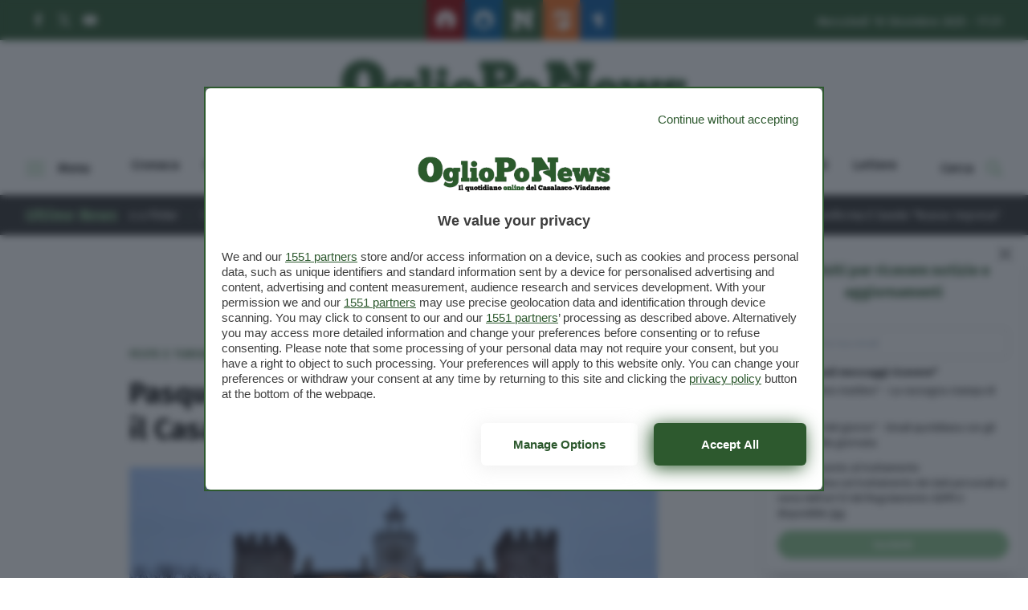

--- FILE ---
content_type: image/svg+xml
request_url: https://www.oglioponews.it/app/themes/cremonaoggi-theme/dist/images/network/logos/cremonasport-logo_f038abb2.svg
body_size: 8554
content:
<svg height="25" viewBox="0 0 180 25" width="180" xmlns="http://www.w3.org/2000/svg"><g fill="none" fill-rule="evenodd"><g fill="#ef6d1e"><path d="M16.765 15.13c-1.738 1.917-4.395 3.603-7.744 3.603C3.603 18.733 0 15.257 0 9.56 0 3.68 4.421.153 7.77.153c2.555 0 3.705 1.432 3.935 1.738l.588-1.43h4.012v7.257h-4.574c-.077-1.66-.895-3.22-2.71-3.22-1.84 0-3.04 2.275-3.04 5.06 0 2.53 1.303 4.805 3.73 4.805 2.147 0 3.834-2.249 4.064-2.505zm1.023 3.194v-3.348h1.124V8.868h-1.099V5.546h4.805l.767 1.636c.664-1.227 1.329-2.275 3.961-2.275v4.6c-2.3 0-3.603.588-3.603 2.837v2.632h1.278v3.348zm18.989-7.641c-.026-.971-.256-2.045-1.891-2.045-1.56 0-1.917 1.406-1.968 2.045zm4.421 5.878c-1.891 1.635-3.935 2.223-6.594 2.223-3.169 0-6.746-2.018-6.746-6.926 0-4.19 3.015-6.67 6.874-6.67 3.042 0 5.367 1.559 6.108 3.706.307.894.588 2.862.052 4.319h-8.05c.152.69.485 2.096 2.631 2.096.87 0 2.199-.077 3.578-1.227zm1.022 1.763v-3.348h1.074V8.945h-1.073V5.572h4.83l.562 1.507c.41-.485 1.585-1.865 3.195-1.865 2.581 0 3.399 1.227 3.808 1.84.792-.894 1.993-1.84 3.757-1.84 4.14 0 4.779 3.015 4.779 6.134v3.526h1.252v3.45h-6.491v-6.261c0-1.227.23-3.169-.971-3.169-1.1 0-1.355.767-1.355 1.866v4.14h1.533v3.424h-6.619v-6.517c0-2.07-.051-2.913-1.073-2.913-.818 0-1.15.486-1.15 1.533v4.55h1.533v3.347zm31.717-6.338c0-1.917-.664-3.399-1.865-3.424-.997 0-1.763 1.482-1.763 3.348 0 2.095.817 3.475 1.891 3.475 1.098 0 1.737-1.482 1.737-3.399m-8.868-.102c.026-4.268 3.476-6.645 7.003-6.645 4.038.052 7.028 2.479 7.105 6.747.05 4.243-3.093 6.67-6.977 6.67-3.655 0-7.182-2.248-7.13-6.772m15.027 6.44v-3.348h1.073V8.868h-1.073V5.546h5.444l.588 1.585c.868-1.202 2.044-2.045 3.654-2.045 3.962 0 4.626 2.939 4.626 5.623v4.267h1.201v3.348h-6.44v-6.976c0-.87.077-2.377-1.431-2.377-1.304 0-1.61 1.278-1.61 2.377v3.628h1.84v3.348zm24.126-4.651c-.076-.128-.434-.741-1.508-.741-1.022 0-1.482.562-1.482 1.355 0 .715.588 1.2 1.354 1.2.767 0 1.406-.46 1.636-.843zm-7.31-7.054c1.023-.613 3.221-1.814 5.572-1.814 3.067 0 6.926 1.15 6.926 5.265v4.983h1.533v3.271h-5.469l-.613-1.15c-.946 1.304-2.53 1.636-3.45 1.636-2.428 0-5.035-1.303-5.035-4.268 0-2.888 2.428-4.703 5.316-4.703 1.508 0 2.403.742 2.53.895V9.84c0-1.15-1.048-1.43-2.428-1.43-1.508 0-2.836.638-3.808 1.175zm58.017 5.367c0-1.917-.665-3.399-1.866-3.424-.997 0-1.764 1.482-1.764 3.348 0 2.095.818 3.475 1.891 3.475 1.1 0 1.738-1.482 1.738-3.399m-8.868-.102c.026-4.268 3.476-6.645 7.003-6.645 4.037.052 7.027 2.479 7.104 6.747.051 4.243-3.092 6.67-6.977 6.67-3.654 0-7.181-2.248-7.13-6.772m15.028 6.44v-3.348h1.124V8.868h-1.099V5.546h4.805l.767 1.636c.664-1.227 1.328-2.275 3.961-2.275v4.6c-2.3 0-3.604.588-3.604 2.837v2.632h1.278v3.348zm11.705-12.778V3.195l4.702-1.508v3.859h2.428v3.322h-2.428v4.55c0 .869-.179 2.044.818 2.044.332 0 1.124-.23 1.61-.435V18.3c-.766.307-2.504.485-3.092.485-3.834 0-3.962-2.095-4.038-5.367v-4.55h-1.38V5.546zm-34.605 3.399c-.997 0-1.917 1.252-1.815 3.271 0 1.738.87 3.067 1.84 3.067 1.074 0 1.815-1.252 1.815-3.194 0-1.534-.715-3.144-1.84-3.144zm-7.003 12.664V8.945h-1.073V5.546h5.853l.434.895c.486-.358 1.56-1.1 3.092-1.1 3.987 0 6.032 3.067 6.032 6.697 0 4.063-2.53 6.567-5.827 6.567-2.12 0-3.144-.843-3.323-.996v4h1.38v3.348h-7.64V21.61zm-19.219-9.725h4.754c0 2.147 2.147 2.505 3.22 2.556.894 0 2.172-.205 2.172-1.278 0-1.993-9.814-1.15-9.814-7.667 0-3.782 3.578-5.495 6.083-5.495 2.147 0 4.32.69 5.342 2.607l.255-2.147h4.395v6.415h-4.625c0-1.891-1.482-2.965-3.271-2.965-.742 0-1.764.46-1.764 1.355 0 2.632 10.12 2.019 10.12 8.025 0 3.987-3.73 5.418-6.772 5.418-2.581 0-4.37-1.202-5.341-2.351l-.281 1.967h-4.473z"/><path d="M113.65 14.39c.453.521.914 1.034 1.37 1.552.128.147.265.287.427.462-.04.014-.079.027-.113.037h.142l-.4.132h-.173c-1.088.308-2.177.617-3.266.923-.376.106-.664.309-.783.688-.24.768.407 1.395 1.284 1.22 1.925-.381 3.848-.778 5.77-1.178.53-.109.855-.443.967-.964.079-.37-.066-.685-.284-.974-.695-.92-1.39-1.841-2.085-2.764-.163-.215-.321-.436-.498-.673 1.12-.806 2.206-1.59 3.321-2.395.351.686.677 1.317.995 1.952.181.361.462.543.878.523.656-.029 1.312.018 1.968-.014.544-.026 1.09-.037 1.63-.102.418-.057.644-.383.609-.771-.034-.383-.322-.638-.738-.657-.889-.042-1.779-.078-2.666-.137-.109-.007-.257-.185-.304-.285-.193-.427-.344-.873-.53-1.305-.189-.44-.321-.93-.615-1.293-1.128-1.393-2.303-2.748-3.48-4.102-.128-.147-.376-.28-.568-.279-1.358.01-2.715.045-4.072.1-.459.02-.704.268-.728.648h.067a.195.195 0 00-.029.092c0 .014.01.026.013.04h-.051v.01c.027.4.323.635.802.653 1.08.039 2.157.08 3.236.13.1.004.236.039.292.106.308.385.596.783.896 1.185l-.083.08c-.075.071-3.02 2.78-3.633 3.343l-.47.43c-.289.263-.458.558-.506.878l-.005.132h-.009c-.002.058-.002.116.002.177l-.933.758.13 2.766 1.704-1.256.247-.182.158.182z"/><path d="M121.708 7.901a2.125 2.125 0 002.15-2.136c-.003-1.172-.951-2.099-2.144-2.097a2.116 2.116 0 00-2.134 2.109c0 1.174.94 2.114 2.128 2.124"/><path d="M123.536 6.91h.196c0-.126-.007-.248-.02-.367-.047.13-.106.252-.176.367m-6.664 0c-.17-.229-.338-.457-.508-.681a20.074 20.074 0 00-.33-.426c-.056-.068-.191-.102-.291-.107-1.077-.049-2.153-.09-3.23-.13a1.336 1.336 0 01-.211-.024c.002 1.204.34 2.156.888 2.92.317.407 1.021 1.029 1.949.175l1.707-1.572.082-.08-.056-.075m5.459 11.814v-.005a9.23 9.23 0 01-.283.005zm-7.314-2.761l-.491-.557c-.293-.33-.586-.66-.876-.993l-.114-.131-.158-.182-.246.182-1.162.855v2.284l1.517-.428 1.952-.574c-.16-.173-.295-.311-.422-.456"/><path d="M121.694 7.935a2.136 2.136 0 01-1.998-1.399 2.098 2.098 0 01.996-2.58c.3-.157.643-.247 1.009-.248 1.19-.001 2.137.924 2.14 2.094.001.261-.045.51-.129.741.013.12.02.241.02.367h4.618V.506h-4.388l-.255 2.143c-1.021-1.913-3.19-2.602-5.333-2.602-2.165 0-5.132 1.282-5.89 4.077a122.44 122.44 0 013.88-.096l.14-.001c.191-.002.439.13.567.279.751.864 1.502 1.73 2.24 2.604.416.493.828.99 1.234 1.49.293.362.425.852.613 1.291.17.393.311.8.481 1.192l.049.111c.046.1.195.278.303.284.886.06 1.774.096 2.661.137.416.02.703.273.737.655.035.388-.19.714-.607.77-.54.066-1.084.077-1.628.103-.369.018-.737.01-1.106.006a15.302 15.302 0 00-.858.008c-.416.019-.696-.162-.877-.523l-.268-.53-.522-1.021-.203-.397-.551.397-.446.322a7.73 7.73 0 00-.17.155c-.492.47-.977 1.104-1.087 1.845-.073.495.021 1.037.392 1.61l.01.017.28.37c.062.072.118.14.17.204.157.195.274.359.358.495l.307.407c.217.288.362.603.283.972a1.27 1.27 0 01-.289.595 1.2 1.2 0 01-.677.368c-1.519.316-3.584.308-5.333.48h9.481c.094 0 .189 0 .283-.004 2.98-.086 6.478-1.547 6.478-5.405 0-3.41-3.269-4.683-6.088-5.63a2.123 2.123 0 01-1.027.251zm-9.21-3.811l-.046.002c-.458.02-.703.268-.727.647h.067a.191.191 0 00-.029.092c0 .014.01.026.013.04h-.051v.01c.023.337.237.556.59.627v-.01c0-.506.066-.975.183-1.408"/><path d="M117.749 15.203l-.28-.37c.08.121.173.244.279.369zm-5.779 3.137v-.919zm6.799-7.457h-.049c-.124.093-.259.2-.397.322l.446-.322m-2.826 3.931h.078l-.078-.124zm1.975.592a9.674 9.674 0 00-.17-.203l.155.203zm-.449-.574l-.011-.017h-.002l.013.017m.807 1.069c-.084-.136-.2-.3-.358-.495h-.015l.373.495m.047-4.696l-.202.146.032.01c.057-.055.114-.107.17-.156m-2.883 5.214l-2.956-.185v-.93l1.076-1.298zm3.88-5.933l-3.174 2.399 2.437 3.423.461-2.302z"/></g><path d="M115.943 14.814v-.124l.078.124zm.56-10.787c.192-.002.44.13.568.278.751.865 1.502 1.73 2.24 2.605.416.493.828.99 1.234 1.49.293.362.425.852.613 1.291.17.394.311.8.481 1.192l.049.111c.046.1.195.278.303.284.886.06 1.774.096 2.661.137.416.02.703.273.737.655.035.388-.19.714-.607.77-.54.066-1.084.076-1.628.103-.369.018-.737.01-1.106.006a15.302 15.302 0 00-.858.007c-.416.02-.696-.161-.877-.522l-.268-.53-.522-1.021-.203-.397-.551.397h-.049c-.124.093-.259.2-.397.322l-.202.146.032.01c-.492.469-.977 1.103-1.087 1.844-.073.495.021 1.037.392 1.61h-.002l.013.017c.08.122.173.245.28.37l.154.205.373.494.307.407c.217.288.362.603.283.972a1.271 1.271 0 01-.289.595 1.21 1.21 0 01-.677.368c-1.519.315-3.584.308-5.333.48h-.597v-1.302l1.517-.428 1.953-.574c-.16-.173-.296-.311-.423-.456l-.491-.556c-.293-.33-.586-.66-.876-.994l-.114-.131-.158-.182-.246.182-1.162.855-.54.398-.112-2.399h-.51v-2.253h1.888l.054-.052.469-.428.312-.287-.526-.277V8.185s.065.123.185.277c.317.407 1.021 1.029 1.949.175l.142-.13 1.565-1.442.082-.08-.056-.075c-.17-.23-.338-.457-.508-.681a21.395 21.395 0 00-.33-.426c-.056-.068-.191-.102-.291-.107-1.077-.049-2.153-.09-3.23-.13a1.336 1.336 0 01-.211-.024c0-.516.065-.985.182-1.418a121.46 121.46 0 013.88-.096l.14-.001zm7.158 2.643a2.115 2.115 0 01-.125.24l-.105.158a2.12 2.12 0 01-.71.616l-.156.076c-.266.115-.56.178-.87.175a2.137 2.137 0 01-1.82-1.025l-.068-.12a2.07 2.07 0 01-.111-.253l-.054-.173a2.098 2.098 0 011.05-2.407l.154-.073c.26-.113.55-.175.855-.175 1.19-.002 2.137.923 2.14 2.093.001.26-.045.51-.129.741z" fill="#161616"/></g></svg>